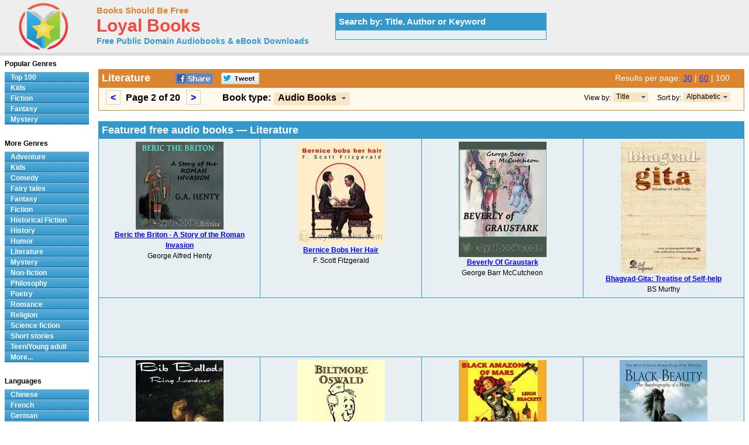

--- FILE ---
content_type: text/html; charset=UTF-8
request_url: https://www.loyalbooks.com/genre/Literature?sort=alphabet&results=100&page=2
body_size: 10094
content:
<!DOCTYPE HTML PUBLIC "-//W3C//DTD HTML 4.01 Transitional//EN" "http://www.w3.org/TR/html4/loose.dtd">
<html xmlns:og="http://opengraphprotocol.org/schema/" xmlns:fb="http://ogp.me/ns/fb#"> 
<head>


<meta http-equiv="Content-Type" content="text/html;charset=utf-8">

<title>Literature - Download Audiobooks & eBooks for iPhone, Android, Kindle and more!</title>
<meta name="description" content="Free audio books in genre Literature that you can download in mp3, iPod and iTunes format for your portable audio player. Audio previews, convenient categories and excellent search functionality make LoyalBooks.com your best source for free audio books. Download a free audio book for yourself today!">
<meta name="keywords" content="Literature,Literature,Literature audio books,free Literature audio books,free Literature audio book downloads,audio books,free audio books,free audio book downloads,ebooks,mp3,ipod,itunes,books,audio,download,free,adventure,children,comedy,fairy tales,fantasy,fiction,historical fiction,history,humor,literature,mystery,non-fiction,philosophy,poetry,romance,religion,science fiction,short stories,teen,young adult">
<link rel="canonical" href="https://www.loyalbooks.com/genre/Literature?page=2">
<link rel="prev" href="https://www.loyalbooks.com/genre/Literature">
<link rel="next" href="https://www.loyalbooks.com/genre/Literature?page=3">
<meta name="robots" content="noindex, follow">
<meta property="og:title" content="Literature at LoyalBooks.com">
<meta property="og:type" content="website">
<meta property="fb:app_id" content="130567253662565">
<meta property="og:url" content="https://www.loyalbooks.com/genre/Literature">
<meta property="og:image" content="https://www.loyalbooks.com/image/ui/logo.png">
<meta property="og:site_name" content="Loyal Books">
<link rel="stylesheet" type="text/css" href="/desktop3.css">



</head>
<body>

<!-- Global site tag (gtag.js) - Google Analytics -->
<script async src="https://www.googletagmanager.com/gtag/js?id=UA-819143-4"></script>
<script>
  window.dataLayer = window.dataLayer || [];
  function gtag(){dataLayer.push(arguments);}
  gtag('js', new Date());

  gtag('config', 'UA-819143-4');
</script>

<div id="topsection"><div class="innertube">

<table class="header" border="1" style="width:931px;">
<tr>
<td class="header" width="145px">

<div id="header" style="display:block;"><a href="/" style="text-decoration:none"><img src="/image/ui/logo.png" class="header" alt="LoyalBooks.com logo"></a></div>

</td><td class="header" style="width:425px;">


<a href="/" class="header-name"><font class="header-name">Books Should Be Free</font></a><br>
<a href="/" class="header-name"><font class="header-loyal">Loyal Books</font></a><br>
<a href="/" class="header-sub-name"><font class="header-sub-name">Free Public Domain Audiobooks & eBook Downloads</font></a><br>





</td>

<td class="header" style="width:361px;">


<table style="width:361px;" class="<?php echo header-search-blue ?>" summary="Search for audio books"><tr><th class="header-search-blue">Search by: Title, Author or Keyword </th></tr><tr><td class="header-search-blue"><script>
  (function() {
    var cx = '003017802411926626169:x3dul6qfjls';
    var gcse = document.createElement('script');
    gcse.type = 'text/javascript';
    gcse.async = true;
    gcse.src = 'https://cse.google.com/cse.js?cx=' + cx;
    var s = document.getElementsByTagName('script')[0];
    s.parentNode.insertBefore(gcse, s);
  })();
</script>


<gcse:searchbox-only resultsUrl="/search"></gcse:searchbox-only>

</td></tr></table>
</td>
</tr>
</table>

</div></div>
<div id="contentwrapper"><div id="contentcolumn"><div class="innertube">
<br><table class="genre-title" summary="Title"><tr><th class="genre-title"><div style="float:left; padding-right:35px;"><h1>Literature</h1></div>


<a href="https://www.facebook.com/sharer/sharer.php?u=https%3A%2F%2Fwww.loyalbooks.com%2Fgenre%2FLiterature%3Fpage%3D2" target="_blank">
<div class="s-desktop s-share" id="share-facebook"></div></a>

<a href="https://twitter.com/intent/tweet?url=https%3A%2F%2Fwww.loyalbooks.com%2Fgenre%2FLiterature%3Fpage%3D2" target="_blank" >
<div class="s-desktop s-share" id="share-twitter"></div></a>


<div style="float:right; min-width:215px">

<font class="results">
Results per page:

<a href="/genre/Literature?sort=alphabet&page=4" class="results">30</a> | <a href="/genre/Literature?sort=alphabet&results=60&page=2" class="results">60</a> | <font class="results-selected">100</font></font><div></th></tr>

<tr><td class="genre-title">
<div class="result-pages"><div style="float:left; padding-right:30px;">
<ul style="display: inline;"><li><a href="/genre/Literature?sort=alphabet&results=100"><</a></li>
Page 2 of 20&nbsp;
<li><a href="/genre/Literature?sort=alphabet&results=100&page=3">></a></li>
</ul></div></div>

<div id="ie6"><div style="float:left; font-size:16px;">Book type: </div>
<div style="float:left; min-width:180px; padding-left:5px">
<ul id="dropmenu">
<li class="dm-b"><a class="dm-b"><span class="dm"><button class="type">Audio Books</button></span></a><ul>
<li class="dm-b"><a href="/genre/Literature?type=ebook&sort=alphabet&results=100" class="dm-b">eBooks</a></li>
<li class="dm-b"><a href="/genre/Literature?type=all&sort=alphabet&results=100" class="dm-b">All</a></li></ul>
</li></ul></div>


<div style="float:right; padding-right:15px;">
<ul id="dropmenu">
<li class="dm-s"><a class="dm-s"><span class="dm"><button class="sort">Alphabetic</button></span></a><ul>
<li class="dm-s"><a href="/genre/Literature?results=100&page=2" class="dm-s">Popularity</a></li></ul>
</li></ul></div>
<div style="float:right; padding-right:4px; font-size:12px; font-weight:normal;">Sort by: </div>


<div style="float:right; padding-right:15px;">
<ul id="dropmenu">
<li class="dm-s2"><a class="dm-s"><span class="dm"><button class="view">Title</button></span></a><ul>
<li class="dm-s2"><a href="/genre/Literature?view=author&sort=alphabet&results=100&page=2" class="dm-s">Author</a></li></ul>
</li></ul></div>
<div style="float:right; padding-right:4px; font-size:12px; font-weight:normal;">View by: </div>


</div>
</td></tr></table><br>


<table class="layout2-blue" summary="Audio books"><tr><th class="layout2-blue" colspan="4"><h1>Featured free audio books &#8212; Literature</h1></th></tr><tr>
<td class="layout2-blue" width="25%" valign="top" align="center">
<a href="/book/Beric-the-Briton-a-Story-of-the-Roman-Invasion">
<img class="layout" src="/image/layout2/Beric-the-Briton-A-Story-of-the-Roman-Invasion.jpg" alt="Beric the Briton - A Story of the Roman Invasion by George Alfred Henty"></a><br>
<a href="/book/Beric-the-Briton-a-Story-of-the-Roman-Invasion">
<b>Beric the Briton - A Story of the Roman Invasion</b></a><br>George Alfred Henty
</td>
<td class="layout2-blue" width="25%" valign="top" align="center">
<a href="/book/Bernice-Bobs-Her-Hair">
<img class="layout" src="/image/layout2/Bernice-Bobs-Her-Hair.jpg" alt="Bernice Bobs Her Hair by F. Scott Fitzgerald"></a><br>
<a href="/book/Bernice-Bobs-Her-Hair">
<b>Bernice Bobs Her Hair</b></a><br>F. Scott Fitzgerald
</td>
<td class="layout2-blue" width="25%" valign="top" align="center">
<a href="/book/Beverly-Of-Graustark">
<img class="layout" src="/image/layout2/Beverly-Of-Graustark.jpg" alt="Beverly Of Graustark by George Barr McCutcheon"></a><br>
<a href="/book/Beverly-Of-Graustark">
<b>Beverly Of Graustark</b></a><br>George Barr McCutcheon
</td>
<td class="layout2-blue" width="25%" valign="top" align="center">
<a href="/book/Bhagvad-Gita-Treatise-of-Self-help">
<img class="layout" src="/image/layout2/Bhagvad-Gita-Treatise-of-Self-help.jpg" alt="Bhagvad-Gita: Treatise of Self-help by BS Murthy"></a><br>
<a href="/book/Bhagvad-Gita-Treatise-of-Self-help">
<b>Bhagvad-Gita: Treatise of Self-help</b></a><br>BS Murthy
</td>
</tr>
<tr><td class="layout2-blue" colspan="4">







<style>
.bsbf-r-index-horizontal { width: 320px; height: 50px; }
@media(min-width: 500px) { .bsbf-r-index-horizontal { width: 468px; height: 60px; } }
@media(min-width: 800px) { .bsbf-r-index-horizontal { width: 728px; height: 90px; } }
</style>
<script async src="//pagead2.googlesyndication.com/pagead/js/adsbygoogle.js"></script>
<!-- BSBF-r Index Horizontal -->
<ins class="adsbygoogle bsbf-r-index-horizontal"
     style="display:inline-block"
     data-ad-client="ca-pub-5879764092668092"
     data-ad-slot="2682249270"></ins>
<script>
(adsbygoogle = window.adsbygoogle || []).push({});
</script>



</tr><tr>
<td class="layout2-blue" width="25%" valign="top" align="center">
<a href="/book/bib-ballads-by-ring-lardner">
<img class="layout" src="/image/layout2/bib-ballads-by-ring-lardner.jpg" alt="Bib Ballads by Ring Lardner"></a><br>
<a href="/book/bib-ballads-by-ring-lardner">
<b>Bib Ballads</b></a><br>Ring Lardner
</td>
<td class="layout2-blue" width="25%" valign="top" align="center">
<a href="/book/Biltmore-Oswald-by-Thorne-Smith">
<img class="layout" src="/image/layout2/Biltmore-Oswald.jpg" alt="Biltmore Oswald by J. Thorne Smith, Jr."></a><br>
<a href="/book/Biltmore-Oswald-by-Thorne-Smith">
<b>Biltmore Oswald</b></a><br>J. Thorne Smith, Jr.
<br><a href="/book/Biltmore-Oswald-by-Thorne-Smith">
<div class="s-desktop" id="star1"</div>
</a>
</td>
<td class="layout2-blue" width="25%" valign="top" align="center">
<a href="/book/Black-Amazon-of-Mars">
<img class="layout" src="/image/layout2/Black-Amazon-of-Mars.jpg" alt="Black Amazon of Mars by Leigh Brackett"></a><br>
<a href="/book/Black-Amazon-of-Mars">
<b>Black Amazon of Mars</b></a><br>Leigh Brackett
<br><a href="/book/Black-Amazon-of-Mars">
<div class="s-desktop" id="star4"</div>
</a>
</td>
<td class="layout2-blue" width="25%" valign="top" align="center">
<a href="/book/black-beauty-by-anna-sewell">
<img class="layout" src="/image/layout2/Black-Beauty-Anna-Sewell.jpg" alt="Black Beauty by Anna Sewell"></a><br>
<a href="/book/black-beauty-by-anna-sewell">
<b>Black Beauty</b></a><br>Anna Sewell
<br><a href="/book/black-beauty-by-anna-sewell">
<div class="s-desktop" id="star5"</div>
</a>
</td>
</tr>
<tr>
<td class="layout2-blue" width="25%" valign="top" align="center">
<a href="/book/Black-Heart-and-White-Heart">
<img class="layout" src="/image/layout2/Black-Heart-and-White-Heart.jpg" alt="Black Heart and White Heart by H. Rider Haggard"></a><br>
<a href="/book/Black-Heart-and-White-Heart">
<b>Black Heart and White Heart</b></a><br>H. Rider Haggard
<br><a href="/book/Black-Heart-and-White-Heart">
<div class="s-desktop" id="star5"</div>
</a>
</td>
<td class="layout2-blue" width="25%" valign="top" align="center">
<a href="/book/Blindfolded">
<img class="layout" src="/image/layout2/Blindfolded.jpg" alt="Blindfolded by Earle Ashley Walcott"></a><br>
<a href="/book/Blindfolded">
<b>Blindfolded</b></a><br>Earle Ashley Walcott
<br><a href="/book/Blindfolded">
<div class="s-desktop" id="star5"</div>
</a>
</td>
<td class="layout2-blue" width="25%" valign="top" align="center">
<a href="/book/Botchan-Soseki-Natsume">
<img class="layout" src="/image/layout2/Botchan-Soseki-Natsume.jpg" alt="Botchan by Sōseki Natsume"></a><br>
<a href="/book/Botchan-Soseki-Natsume">
<b>Botchan</b></a><br>Sōseki Natsume
<br><a href="/book/Botchan-Soseki-Natsume">
<div class="s-desktop" id="star4"</div>
</a>
</td>
<td class="layout2-blue" width="25%" valign="top" align="center">
<a href="/book/Original-Short-Stories-Volume-01-by-Maupassant">
<img class="layout" src="/image/layout2/Boule-de-Suif-2.jpg" alt="Boule de Suif by Guy de Maupassant"></a><br>
<a href="/book/Original-Short-Stories-Volume-01-by-Maupassant">
<b>Boule de Suif</b></a><br>Guy de Maupassant
</td>
</tr>
<tr>
<td class="layout2-blue" width="25%" valign="top" align="center">
<a href="/book/brazilian-tales-by-various">
<img class="layout" src="/image/layout2/brazilian-tales-by-various.jpg" alt="Brazilian Tales by Various"></a><br>
<a href="/book/brazilian-tales-by-various">
<b>Brazilian Tales</b></a><br>Various
</td>
<td class="layout2-blue" width="25%" valign="top" align="center">
<a href="/book/brewsters-millions-by-george-barr-mccutcheon">
<img class="layout" src="/image/layout2/Brewster-s-Millions.jpg" alt="Brewster's Millions by George Barr McCutcheon"></a><br>
<a href="/book/brewsters-millions-by-george-barr-mccutcheon">
<b>Brewster's Millions</b></a><br>George Barr McCutcheon
<br><a href="/book/brewsters-millions-by-george-barr-mccutcheon">
<div class="s-desktop" id="star5"</div>
</a>
</td>
<td class="layout2-blue" width="25%" valign="top" align="center">
<a href="/book/Brigands-of-the-Moon">
<img class="layout" src="/image/layout2/Brigands-of-the-Moon.jpg" alt="Brigands of the Moon by Ray Cummings"></a><br>
<a href="/book/Brigands-of-the-Moon">
<b>Brigands of the Moon</b></a><br>Ray Cummings
<br><a href="/book/Brigands-of-the-Moon">
<div class="s-desktop" id="star4"</div>
</a>
</td>
<td class="layout2-blue" width="25%" valign="top" align="center">
<a href="/book/buccaneers-and-the-pirates-of-our-coast">
<img class="layout" src="/image/layout2/Buccaneers-and-Pirates-of-Our.jpg" alt="Buccaneers and Pirates of Our Coasts by Frank R. Stockton"></a><br>
<a href="/book/buccaneers-and-the-pirates-of-our-coast">
<b>Buccaneers and Pirates of Our Coasts</b></a><br>Frank R. Stockton
<br><a href="/book/buccaneers-and-the-pirates-of-our-coast">
<div class="s-desktop" id="star3"</div>
</a>
</td>
</tr>
<tr>
<td class="layout2-blue" width="25%" valign="top" align="center">
<a href="/book/Buddhist-Writings">
<img class="layout" src="/image/layout2/Buddhist-Writings.jpg" alt="Buddhist Writings by Various"></a><br>
<a href="/book/Buddhist-Writings">
<b>Buddhist Writings</b></a><br>Various
<br><a href="/book/Buddhist-Writings">
<div class="s-desktop" id="star3"</div>
</a>
</td>
<td class="layout2-blue" width="25%" valign="top" align="center">
<a href="/book/bunner-sisters-by-edith-wharton">
<img class="layout" src="/image/layout2/bunner-sisters-by-edith-wharton.jpg" alt="Bunner Sisters by Edith Wharton"></a><br>
<a href="/book/bunner-sisters-by-edith-wharton">
<b>Bunner Sisters</b></a><br>Edith Wharton
</td>
<td class="layout2-blue" width="25%" valign="top" align="center">
<a href="/book/Caleb-Williams-Things-As-They-Are">
<img class="layout" src="/image/layout2/Caleb-Williams-Things-As-They-Are.jpg" alt="Caleb Williams or Things As They Are by William Godwin"></a><br>
<a href="/book/Caleb-Williams-Things-As-They-Are">
<b>Caleb Williams or Things As They Are</b></a><br>William Godwin
</td>
<td class="layout2-blue" width="25%" valign="top" align="center">
<a href="/book/Calumet-K">
<img class="layout" src="/image/layout2/Calumet-K.jpg" alt="Calumet "K" by Samuel Merwin"></a><br>
<a href="/book/Calumet-K">
<b>Calumet "K"</b></a><br>Samuel Merwin
</td>
</tr>
<tr>
<td class="layout2-blue" width="25%" valign="top" align="center">
<a href="/book/Camilla-Fanny-Burney">
<img class="layout" src="/image/layout2/Camilla-Fanny-Burney.jpg" alt="Camilla by Fanny Burney"></a><br>
<a href="/book/Camilla-Fanny-Burney">
<b>Camilla</b></a><br>Fanny Burney
<br><a href="/book/Camilla-Fanny-Burney">
<div class="s-desktop" id="star2"</div>
</a>
</td>
<td class="layout2-blue" width="25%" valign="top" align="center">
<a href="/book/camille-by-alexandre-dumas-fils">
<img class="layout" src="/image/layout2/Camille-Alexandre-Dumas.jpg" alt="Camille by Alexandre Dumas (fils)"></a><br>
<a href="/book/camille-by-alexandre-dumas-fils">
<b>Camille</b></a><br>Alexandre Dumas (fils)
</td>
<td class="layout2-blue" width="25%" valign="top" align="center">
<a href="/book/Can-Such-Things-Be-by-Ambrose-Bierce">
<img class="layout" src="/image/layout2/Can-Such-Things-Be.jpg" alt="Can Such Things Be? by Ambrose Bierce"></a><br>
<a href="/book/Can-Such-Things-Be-by-Ambrose-Bierce">
<b>Can Such Things Be?</b></a><br>Ambrose Bierce
</td>
<td class="layout2-blue" width="25%" valign="top" align="center">
<a href="/book/can-you-forgive-her-by-anthony-trollope">
<img class="layout" src="/image/layout2/Can-You-Forgive-Her-Anthony-Trollope.jpg" alt="Can You Forgive Her? by Anthony Trollope"></a><br>
<a href="/book/can-you-forgive-her-by-anthony-trollope">
<b>Can You Forgive Her?</b></a><br>Anthony Trollope
<br><a href="/book/can-you-forgive-her-by-anthony-trollope">
<div class="s-desktop" id="star4"</div>
</a>
</td>
</tr>
<tr>
<td class="layout2-blue" width="25%" valign="top" align="center">
<a href="/book/Candida-by-Bernard-Shaw">
<img class="layout" src="/image/layout2/Candida.jpg" alt="Candida by George Bernard Shaw"></a><br>
<a href="/book/Candida-by-Bernard-Shaw">
<b>Candida</b></a><br>George Bernard Shaw
</td>
<td class="layout2-blue" width="25%" valign="top" align="center">
<a href="/book/carmilla-by-sheridan-lefanu">
<img class="layout" src="/image/layout2/Carmilla.jpg" alt="Carmilla by Joseph Sheridan LeFanu"></a><br>
<a href="/book/carmilla-by-sheridan-lefanu">
<b>Carmilla</b></a><br>Joseph Sheridan LeFanu
<br><a href="/book/carmilla-by-sheridan-lefanu">
<div class="s-desktop" id="star5"</div>
</a>
</td>
<td class="layout2-blue" width="25%" valign="top" align="center">
<a href="/book/Celibates-by-George-Moore">
<img class="layout" src="/image/layout2/Celibates.jpg" alt="Celibates by George Moore"></a><br>
<a href="/book/Celibates-by-George-Moore">
<b>Celibates</b></a><br>George Moore
</td>
<td class="layout2-blue" width="25%" valign="top" align="center">
<a href="/book/chamber-music-by-james-joyce">
<img class="layout" src="/image/layout2/chamber-music-by-james-joyce.jpg" alt="Chamber Music by James Joyce"></a><br>
<a href="/book/chamber-music-by-james-joyce">
<b>Chamber Music</b></a><br>James Joyce
</td>
</tr>
<tr>
<td class="layout2-blue" width="25%" valign="top" align="center">
<a href="/book/Chance-by-Joseph-Conrad">
<img class="layout" src="/image/layout2/Chance.jpg" alt="Chance by Joseph Conrad"></a><br>
<a href="/book/Chance-by-Joseph-Conrad">
<b>Chance</b></a><br>Joseph Conrad
</td>
<td class="layout2-blue" width="25%" valign="top" align="center">
<a href="/book/Charlotte-Temple">
<img class="layout" src="/image/layout2/Charlotte-Temple.jpg" alt="Charlotte Temple by Susanna Rowson"></a><br>
<a href="/book/Charlotte-Temple">
<b>Charlotte Temple</b></a><br>Susanna Rowson
</td>
<td class="layout2-blue" width="25%" valign="top" align="center">
<a href="/book/childhood-english-trans-by-leo-tolstoy-translated-by-c-j-hogarth">
<img class="layout" src="/image/layout2/childhood-english-trans-by-leo-tolstoy-translated-by-c-j-hogarth.jpg" alt="Childhood (English trans.) by Leo Tolstoy"></a><br>
<a href="/book/childhood-english-trans-by-leo-tolstoy-translated-by-c-j-hogarth">
<b>Childhood (English trans.)</b></a><br>Leo Tolstoy
</td>
<td class="layout2-blue" width="25%" valign="top" align="center">
<a href="/book/china-and-the-chinese-by-herbert-allen-giles">
<img class="layout" src="/image/layout2/China-and-the-Chinese.jpg" alt="China and the Chinese by Herbert Allen Giles"></a><br>
<a href="/book/china-and-the-chinese-by-herbert-allen-giles">
<b>China and the Chinese</b></a><br>Herbert Allen Giles
<br><a href="/book/china-and-the-chinese-by-herbert-allen-giles">
<div class="s-desktop" id="star5"</div>
</a>
</td>
</tr>
<tr>
<td class="layout2-blue" width="25%" valign="top" align="center">
<a href="/book/Christmas-Eve-and-Christmas-Day-by-Hale">
<img class="layout" src="/image/layout2/Christmas-Eve-and-Christmas-Day-by-Hale.jpg" alt="Christmas Eve and Christmas Day by Edward Everett Hale"></a><br>
<a href="/book/Christmas-Eve-and-Christmas-Day-by-Hale">
<b>Christmas Eve and Christmas Day</b></a><br>Edward Everett Hale
</td>
<td class="layout2-blue" width="25%" valign="top" align="center">
<a href="/book/Christmas-by-Zona-Gale">
<img class="layout" src="/image/layout2/Christmas-A-Story.jpg" alt="Christmas, A Story by Zona Gale"></a><br>
<a href="/book/Christmas-by-Zona-Gale">
<b>Christmas, A Story</b></a><br>Zona Gale
</td>
<td class="layout2-blue" width="25%" valign="top" align="center">
<a href="/book/clarimonde-by-theophile-gautier">
<img class="layout" src="/image/layout2/Clarimonde-Theophile-Gautier.jpg" alt="Clarimonde by Théophile Gautier"></a><br>
<a href="/book/clarimonde-by-theophile-gautier">
<b>Clarimonde</b></a><br>Théophile Gautier
<br><a href="/book/clarimonde-by-theophile-gautier">
<div class="s-desktop" id="star5"</div>
</a>
</td>
<td class="layout2-blue" width="25%" valign="top" align="center">
<a href="/book/clarissa-or-the-history-of-a-young-lady-vol-1-by-samuel-richardson">
<img class="layout" src="/image/layout2/Clarissa-or-the-History-of-a-Young-Lady-1.jpg" alt="Clarissa, or the History of a Young Lady by Samuel Richardson"></a><br>
<a href="/book/clarissa-or-the-history-of-a-young-lady-vol-1-by-samuel-richardson">
<b>Clarissa, or the History of a Young Lady</b></a><br>Samuel Richardson
</td>
</tr>
<tr>
<td class="layout2-blue" width="25%" valign="top" align="center">
<a href="/book/Cleek-The-Man-of-the-Forty-Faces">
<img class="layout" src="/image/layout2/Cleek-The-Man-of-the-Forty-Faces.jpg" alt="Cleek: The Man of the Forty Faces by Thomas W. Hanshew"></a><br>
<a href="/book/Cleek-The-Man-of-the-Forty-Faces">
<b>Cleek: The Man of the Forty Faces</b></a><br>Thomas W. Hanshew
<br><a href="/book/Cleek-The-Man-of-the-Forty-Faces">
<div class="s-desktop" id="star5"</div>
</a>
</td>
<td class="layout2-blue" width="25%" valign="top" align="center">
<a href="/book/Clotel-Presidents-Daughter">
<img class="layout" src="/image/layout2/Clotel-Presidents-Daughter.jpg" alt="Clotel, or, The President's Daughter by William Wells Brown"></a><br>
<a href="/book/Clotel-Presidents-Daughter">
<b>Clotel, or, The President's Daughter</b></a><br>William Wells Brown
</td>
<td class="layout2-blue" width="25%" valign="top" align="center">
<a href="/book/Cloudy-Jewel">
<img class="layout" src="/image/layout2/Cloudy-Jewel.jpg" alt="Cloudy Jewel by Grace Livingston Hill"></a><br>
<a href="/book/Cloudy-Jewel">
<b>Cloudy Jewel</b></a><br>Grace Livingston Hill
<br><a href="/book/Cloudy-Jewel">
<div class="s-desktop" id="star3"</div>
</a>
</td>
<td class="layout2-blue" width="25%" valign="top" align="center">
<a href="/book/cobbs-anatomy-by-irvin-shrewsbury-cobb">
<img class="layout" src="/image/layout2/cobbs-anatomy-by-irvin-shrewsbury-cobb.jpg" alt="Cobb's Anatomy by Irvin S. Cobb"></a><br>
<a href="/book/cobbs-anatomy-by-irvin-shrewsbury-cobb">
<b>Cobb's Anatomy</b></a><br>Irvin S. Cobb
</td>
</tr>
<tr>
<td class="layout2-blue" width="25%" valign="top" align="center">
<a href="/book/Coffee-and-Repartee-by-John-Kendrick-Bangs">
<img class="layout" src="/image/layout2/Coffee-and-Repartee.jpg" alt="Coffee and Repartee by John Kendrick Bangs"></a><br>
<a href="/book/Coffee-and-Repartee-by-John-Kendrick-Bangs">
<b>Coffee and Repartee</b></a><br>John Kendrick Bangs
</td>
<td class="layout2-blue" width="25%" valign="top" align="center">
<a href="/book/collected-poems-of-rupert-brook">
<img class="layout" src="/image/layout2/Collected-Poems-of-Rupert-Brooke.jpg" alt="Collected Poems of Rupert Brooke by Rupert Brooke"></a><br>
<a href="/book/collected-poems-of-rupert-brook">
<b>Collected Poems of Rupert Brooke</b></a><br>Rupert Brooke
</td>
<td class="layout2-blue" width="25%" valign="top" align="center">
<a href="/book/confessions-of-an-english-opium-eater-by-thomas-de-quincey">
<img class="layout" src="/image/layout2/Confessions-of-an-English-Opium-Eater.jpg" alt="Confessions of an English Opium-Eater by Thomas de Quincey"></a><br>
<a href="/book/confessions-of-an-english-opium-eater-by-thomas-de-quincey">
<b>Confessions of an English Opium-Eater</b></a><br>Thomas de Quincey
<br><a href="/book/confessions-of-an-english-opium-eater-by-thomas-de-quincey">
<div class="s-desktop" id="star5"</div>
</a>
</td>
<td class="layout2-blue" width="25%" valign="top" align="center">
<a href="/book/Conjurors-House-a-Romance">
<img class="layout" src="/image/layout2/Conjurors-House-a-Romance.jpg" alt="Conjuror's House, a Romance of the Free Forest by Stewart Edward White"></a><br>
<a href="/book/Conjurors-House-a-Romance">
<b>Conjuror's House, a Romance of the Free Forest</b></a><br>Stewart Edward White
</td>
</tr>
<tr>
<td class="layout2-blue" width="25%" valign="top" align="center">
<a href="/book/Contending-Forces">
<img class="layout" src="/image/layout2/Contending-Forces.jpg" alt="Contending Forces by Pauline Elizabeth Hopkins"></a><br>
<a href="/book/Contending-Forces">
<b>Contending Forces</b></a><br>Pauline Elizabeth Hopkins
</td>
<td class="layout2-blue" width="25%" valign="top" align="center">
<a href="/book/Coriolanus-by-William-Shakespeare">
<img class="layout" src="/image/layout2/Coriolanus.jpg" alt="Coriolanus by William Shakespeare"></a><br>
<a href="/book/Coriolanus-by-William-Shakespeare">
<b>Coriolanus</b></a><br>William Shakespeare
</td>
<td class="layout2-blue" width="25%" valign="top" align="center">
<a href="/book/Countess-Julie">
<img class="layout" src="/image/layout2/Countess-Julie.jpg" alt="Countess Julie by August Strindberg"></a><br>
<a href="/book/Countess-Julie">
<b>Countess Julie</b></a><br>August Strindberg
</td>
<td class="layout2-blue" width="25%" valign="top" align="center">
<a href="/book/country-of-the-pointed-firs-by-sarah-orne-jewett">
<img class="layout" src="/image/layout2/Country-of-the-Pointed-Firs.jpg" alt="Country of the Pointed Firs by Sarah Orne Jewett"></a><br>
<a href="/book/country-of-the-pointed-firs-by-sarah-orne-jewett">
<b>Country of the Pointed Firs</b></a><br>Sarah Orne Jewett
</td>
</tr>
<tr>
<td class="layout2-blue" width="25%" valign="top" align="center">
<a href="/book/Cousin-Henry-by-Anthony-Trollope">
<img class="layout" src="/image/layout2/Cousin-Henry.jpg" alt="Cousin Henry by Anthony Trollope"></a><br>
<a href="/book/Cousin-Henry-by-Anthony-Trollope">
<b>Cousin Henry</b></a><br>Anthony Trollope
</td>
<td class="layout2-blue" width="25%" valign="top" align="center">
<a href="/book/Cousin-Phillis-by-Elizabeth-Cleghorn-Gaskell">
<img class="layout" src="/image/layout2/Cousin-Phillis.jpg" alt="Cousin Phillis by Elizabeth Gaskell"></a><br>
<a href="/book/Cousin-Phillis-by-Elizabeth-Cleghorn-Gaskell">
<b>Cousin Phillis</b></a><br>Elizabeth Gaskell
</td>
<td class="layout2-blue" width="25%" valign="top" align="center">
<a href="/book/cranford-by-elizabeth-gaskell">
<img class="layout" src="/image/layout2/Cranford-Elizabeth-Gaskell.jpg" alt="Cranford by Elizabeth Gaskell"></a><br>
<a href="/book/cranford-by-elizabeth-gaskell">
<b>Cranford</b></a><br>Elizabeth Gaskell
<br><a href="/book/cranford-by-elizabeth-gaskell">
<div class="s-desktop" id="star5"</div>
</a>
</td>
<td class="layout2-blue" width="25%" valign="top" align="center">
<a href="/book/Creative-Unity-by-Rabindranath-Tagore">
<img class="layout" src="/image/layout2/Creative-Unity.jpg" alt="Creative Unity by Rabindranath Tagore"></a><br>
<a href="/book/Creative-Unity-by-Rabindranath-Tagore">
<b>Creative Unity</b></a><br>Rabindranath Tagore
</td>
</tr>
<tr>
<td class="layout2-blue" width="25%" valign="top" align="center">
<a href="/book/crime-and-punishment-by-fyodor-dostoyevsky">
<img class="layout" src="/image/layout2/Crime-and-Punishment.jpg" alt="Crime and Punishment by Fyodor Dostoyevsky"></a><br>
<a href="/book/crime-and-punishment-by-fyodor-dostoyevsky">
<b>Crime and Punishment</b></a><br>Fyodor Dostoyevsky
<br><a href="/book/crime-and-punishment-by-fyodor-dostoyevsky">
<div class="s-desktop" id="star2"</div>
</a>
</td>
<td class="layout2-blue" width="25%" valign="top" align="center">
<a href="/book/crome-yellow-by-aldous-huxley">
<img class="layout" src="/image/layout2/Crome-Yellow-Aldous-Huxley.jpg" alt="Crome Yellow by Aldous Huxley"></a><br>
<a href="/book/crome-yellow-by-aldous-huxley">
<b>Crome Yellow</b></a><br>Aldous Huxley
<br><a href="/book/crome-yellow-by-aldous-huxley">
<div class="s-desktop" id="star3"</div>
</a>
</td>
<td class="layout2-blue" width="25%" valign="top" align="center">
<a href="/book/Crucial-Instances">
<img class="layout" src="/image/layout2/Crucial-Instances.jpg" alt="Crucial Instances by Edith Wharton"></a><br>
<a href="/book/Crucial-Instances">
<b>Crucial Instances</b></a><br>Edith Wharton
</td>
<td class="layout2-blue" width="25%" valign="top" align="center">
<a href="/book/custom-of-the-country-by-edith-wharton">
<img class="layout" src="/image/layout2/custom-of-the-country-by-edith-wharton.jpg" alt="Custom of the Country by Edith Wharton"></a><br>
<a href="/book/custom-of-the-country-by-edith-wharton">
<b>Custom of the Country</b></a><br>Edith Wharton
</td>
</tr>
<tr>
<td class="layout2-blue" width="25%" valign="top" align="center">
<a href="/book/Cymbeline-William-Shakespeare">
<img class="layout" src="/image/layout2/Cymbeline-William-Shakespeare.jpg" alt="Cymbeline by William Shakespeare"></a><br>
<a href="/book/Cymbeline-William-Shakespeare">
<b>Cymbeline</b></a><br>William Shakespeare
</td>
<td class="layout2-blue" width="25%" valign="top" align="center">
<a href="/book/daisy-miller-by-henry-james">
<img class="layout" src="/image/layout2/daisy-miller-by-henry-james.jpg" alt="Daisy Miller: A Study in Two Parts by Henry James"></a><br>
<a href="/book/daisy-miller-by-henry-james">
<b>Daisy Miller: A Study in Two Parts</b></a><br>Henry James
<br><a href="/book/daisy-miller-by-henry-james">
<div class="s-desktop" id="star5"</div>
</a>
</td>
<td class="layout2-blue" width="25%" valign="top" align="center">
<a href="/book/damn-a-book-of-calumny-by-hl-mencken">
<img class="layout" src="/image/layout2/damn-a-book-of-calumny-by-hl-mencken.jpg" alt="Damn! A Book of Calumny by Henry L. Mencken"></a><br>
<a href="/book/damn-a-book-of-calumny-by-hl-mencken">
<b>Damn! A Book of Calumny</b></a><br>Henry L. Mencken
</td>
<td class="layout2-blue" width="25%" valign="top" align="center">
<a href="/book/Dangerous-Days-by-Mary-Roberts-Rinehart">
<img class="layout" src="/image/layout2/Dangerous-Days.jpg" alt="Dangerous Days by Mary Roberts Rinehart"></a><br>
<a href="/book/Dangerous-Days-by-Mary-Roberts-Rinehart">
<b>Dangerous Days</b></a><br>Mary Roberts Rinehart
<br><a href="/book/Dangerous-Days-by-Mary-Roberts-Rinehart">
<div class="s-desktop" id="star5"</div>
</a>
</td>
</tr>
<tr>
<td class="layout2-blue" width="25%" valign="top" align="center">
<a href="/book/Dark-Hollow-by-Anna-Katharine-Green">
<img class="layout" src="/image/layout2/Dark-Hollow.jpg" alt="Dark Hollow by Anna Katharine Green"></a><br>
<a href="/book/Dark-Hollow-by-Anna-Katharine-Green">
<b>Dark Hollow</b></a><br>Anna Katharine Green
<br><a href="/book/Dark-Hollow-by-Anna-Katharine-Green">
<div class="s-desktop" id="star3"</div>
</a>
</td>
<td class="layout2-blue" width="25%" valign="top" align="center">
<a href="/book/Astounding-Stories-May-1931">
<img class="layout" src="/image/layout2/Dark-Moon.jpg" alt="Dark Moon by Charles W. Diffin"></a><br>
<a href="/book/Astounding-Stories-May-1931">
<b>Dark Moon</b></a><br>Charles W. Diffin
<br><a href="/book/Astounding-Stories-May-1931">
<div class="s-desktop" id="star4"</div>
</a>
</td>
<td class="layout2-blue" width="25%" valign="top" align="center">
<a href="/book/david-elginbrod-by-george-macdonald">
<img class="layout" src="/image/layout2/david-elginbrod-by-george-macdonald.jpg" alt="David Elginbrod by George MacDonald"></a><br>
<a href="/book/david-elginbrod-by-george-macdonald">
<b>David Elginbrod</b></a><br>George MacDonald
</td>
<td class="layout2-blue" width="25%" valign="top" align="center">
<a href="/book/dawn-ohara-by-edna-ferber">
<img class="layout" src="/image/layout2/Dawn-OHara-Girl-Who-Laughed.jpg" alt="Dawn O'Hara, The Girl Who Laughed by Edna Ferber"></a><br>
<a href="/book/dawn-ohara-by-edna-ferber">
<b>Dawn O'Hara, The Girl Who Laughed</b></a><br>Edna Ferber
<br><a href="/book/dawn-ohara-by-edna-ferber">
<div class="s-desktop" id="star4"</div>
</a>
</td>
</tr>
<tr>
<td class="layout2-blue" width="25%" valign="top" align="center">
<a href="/book/dead-men-tell-no-tales-by-ernest-william-hornung">
<img class="layout" src="/image/layout2/dead-men-tell-no-tales-by-ernest-william-hornung.jpg" alt="Dead Men Tell No Tales by Ernest William Hornung"></a><br>
<a href="/book/dead-men-tell-no-tales-by-ernest-william-hornung">
<b>Dead Men Tell No Tales</b></a><br>Ernest William Hornung
<br><a href="/book/dead-men-tell-no-tales-by-ernest-william-hornung">
<div class="s-desktop" id="star2"</div>
</a>
</td>
<td class="layout2-blue" width="25%" valign="top" align="center">
<a href="/book/deathworld-by-harry-harrison">
<img class="layout" src="/image/layout2/Deathworld-Harry-Harrison.jpg" alt="Deathworld by Harry Harrison"></a><br>
<a href="/book/deathworld-by-harry-harrison">
<b>Deathworld</b></a><br>Harry Harrison
<br><a href="/book/deathworld-by-harry-harrison">
<div class="s-desktop" id="star5"</div>
</a>
</td>
<td class="layout2-blue" width="25%" valign="top" align="center">
<a href="/book/deephaven-by-sarah-orne-jewett">
<img class="layout" src="/image/layout2/Deephaven-Sarah-Jewett.jpg" alt="Deephaven by Sarah Orne Jewett"></a><br>
<a href="/book/deephaven-by-sarah-orne-jewett">
<b>Deephaven</b></a><br>Sarah Orne Jewett
</td>
<td class="layout2-blue" width="25%" valign="top" align="center">
<a href="/book/Deerbrook-Harriet-Martineau">
<img class="layout" src="/image/layout2/Deerbrook-Harriet-Martineau.jpg" alt="Deerbrook by Harriet Martineau"></a><br>
<a href="/book/Deerbrook-Harriet-Martineau">
<b>Deerbrook</b></a><br>Harriet Martineau
</td>
</tr>
<tr>
<td class="layout2-blue" width="25%" valign="top" align="center">
<a href="/book/Democracy-An-American-Novel">
<img class="layout" src="/image/layout2/Democracy-An-American-Novel.jpg" alt="Democracy - An American Novel by Henry Adams"></a><br>
<a href="/book/Democracy-An-American-Novel">
<b>Democracy - An American Novel</b></a><br>Henry Adams
</td>
<td class="layout2-blue" width="25%" valign="top" align="center">
<a href="/book/devotions-upon-emergent-occasions-by-john-donne">
<img class="layout" src="/image/layout2/devotions-upon-emergent-occasions-by-john-donne.jpg" alt="Devotions upon Emergent Occasions by John Donne"></a><br>
<a href="/book/devotions-upon-emergent-occasions-by-john-donne">
<b>Devotions upon Emergent Occasions</b></a><br>John Donne
</td>
<td class="layout2-blue" width="25%" valign="top" align="center">
<a href="/book/Diana-by-Susan-Warner">
<img class="layout" src="/image/layout2/Diana.jpg" alt="Diana by Susan Warner"></a><br>
<a href="/book/Diana-by-Susan-Warner">
<b>Diana</b></a><br>Susan Warner
</td>
<td class="layout2-blue" width="25%" valign="top" align="center">
<a href="/book/Diary-of-a-Pilgrimage-by-Jerome-K-Jerome">
<img class="layout" src="/image/layout2/Diary-of-a-Pilgrimage.jpg" alt="Diary of a Pilgrimage by Jerome K. Jerome"></a><br>
<a href="/book/Diary-of-a-Pilgrimage-by-Jerome-K-Jerome">
<b>Diary of a Pilgrimage</b></a><br>Jerome K. Jerome
</td>
</tr>
<tr>
<td class="layout2-blue" width="25%" valign="top" align="center">
<a href="/book/Book-of-Strife-in-the-Form-of-The-Diary-of-an-Ol">
<img class="layout" src="/image/layout2/Diary-of-an-Old-Soul.jpg" alt="Diary of an Old Soul by George MacDonald"></a><br>
<a href="/book/Book-of-Strife-in-the-Form-of-The-Diary-of-an-Ol">
<b>Diary of an Old Soul</b></a><br>George MacDonald
</td>
<td class="layout2-blue" width="25%" valign="top" align="center">
<a href="/book/dick-sands-the-boy-captain-by-jules-verne">
<img class="layout" src="/image/layout2/dick_sands_boy_captain.jpg" alt="Dick Sands the Boy Captain by Jules Verne"></a><br>
<a href="/book/dick-sands-the-boy-captain-by-jules-verne">
<b>Dick Sands the Boy Captain</b></a><br>Jules Verne
<br><a href="/book/dick-sands-the-boy-captain-by-jules-verne">
<div class="s-desktop" id="star4"</div>
</a>
</td>
<td class="layout2-blue" width="25%" valign="top" align="center">
<a href="/book/Divers-Women">
<img class="layout" src="/image/layout2/Divers-Women.jpg" alt="Divers Women by Pansy"></a><br>
<a href="/book/Divers-Women">
<b>Divers Women</b></a><br>Pansy
</td>
<td class="layout2-blue" width="25%" valign="top" align="center">
<a href="/book/Doctor-Oxs-Experiment">
<img class="layout" src="/image/layout2/Doctor-Oxs-Experiment.jpg" alt="Doctor Ox's Experiment by Jules Verne"></a><br>
<a href="/book/Doctor-Oxs-Experiment">
<b>Doctor Ox's Experiment</b></a><br>Jules Verne
<br><a href="/book/Doctor-Oxs-Experiment">
<div class="s-desktop" id="star2"</div>
</a>
</td>
</tr>
<tr>
<td class="layout2-blue" width="25%" valign="top" align="center">
<a href="/book/Doctor-Thorne-by-Anthony-Trollope">
<img class="layout" src="/image/layout2/Doctor-Thorne-by-Anthony-Trollope.jpg" alt="Doctor Thorne by Anthony Trollope"></a><br>
<a href="/book/Doctor-Thorne-by-Anthony-Trollope">
<b>Doctor Thorne</b></a><br>Anthony Trollope
<br><a href="/book/Doctor-Thorne-by-Anthony-Trollope">
<div class="s-desktop" id="star5"</div>
</a>
</td>
<td class="layout2-blue" width="25%" valign="top" align="center">
<a href="/book/Dr-Wortles-School-by-Anthony-Trollope">
<img class="layout" src="/image/layout2/Doctor-Wortles-School.jpg" alt="Doctor Wortle's School by Anthony Trollope"></a><br>
<a href="/book/Dr-Wortles-School-by-Anthony-Trollope">
<b>Doctor Wortle's School</b></a><br>Anthony Trollope
</td>
<td class="layout2-blue" width="25%" valign="top" align="center">
<a href="/book/don-juan-canto-v-by-george-gordon-byron">
<img class="layout" src="/image/layout2/don-juan-canto-v-by-george-gordon-byron.jpg" alt="Don Juan, Canto V by Lord George Gordon Byron"></a><br>
<a href="/book/don-juan-canto-v-by-george-gordon-byron">
<b>Don Juan, Canto V</b></a><br>Lord George Gordon Byron
</td>
<td class="layout2-blue" width="25%" valign="top" align="center">
<a href="/book/Draculas-Guest">
<img class="layout" src="/image/layout2/Draculas-Guest.jpg" alt="Dracula's Guest and other Weird Tales by Bram Stoker"></a><br>
<a href="/book/Draculas-Guest">
<b>Dracula's Guest and other Weird Tales</b></a><br>Bram Stoker
<br><a href="/book/Draculas-Guest">
<div class="s-desktop" id="star4"</div>
</a>
</td>
</tr>
<tr>
<td class="layout2-blue" width="25%" valign="top" align="center">
<a href="/book/dream-days-by-kenneth-grahame">
<img class="layout" src="/image/layout2/Dream-Days-by-Kenneth-Grahame-3.jpg" alt="Dream Days by Kenneth Grahame"></a><br>
<a href="/book/dream-days-by-kenneth-grahame">
<b>Dream Days</b></a><br>Kenneth Grahame
</td>
<td class="layout2-blue" width="25%" valign="top" align="center">
<a href="/book/Dulcibel-by-Henry-Peterson">
<img class="layout" src="/image/layout2/Dulcibel.jpg" alt="Dulcibel A Tale of Old Salem by Henry Peterson"></a><br>
<a href="/book/Dulcibel-by-Henry-Peterson">
<b>Dulcibel A Tale of Old Salem</b></a><br>Henry Peterson
<br><a href="/book/Dulcibel-by-Henry-Peterson">
<div class="s-desktop" id="star1"</div>
</a>
</td>
<td class="layout2-blue" width="25%" valign="top" align="center">
<a href="/book/dyke-darrel-the-railroad-detective-by-frank-pinkerton">
<img class="layout" src="/image/layout2/dyke-darrel-the-railroad-detective-by-frank-pinkerton.jpg" alt="Dyke Darrel the Railroad Detective by Frank Pinkerton"></a><br>
<a href="/book/dyke-darrel-the-railroad-detective-by-frank-pinkerton">
<b>Dyke Darrel the Railroad Detective</b></a><br>Frank Pinkerton
<br><a href="/book/dyke-darrel-the-railroad-detective-by-frank-pinkerton">
<div class="s-desktop" id="star4"</div>
</a>
</td>
<td class="layout2-blue" width="25%" valign="top" align="center">
<a href="/book/Eben-Holden-A-Tale-of-the-North-Country">
<img class="layout" src="/image/layout2/Eben-Holden-A-Tale-of-the-North-Country.jpg" alt="Eben Holden - A Tale of the North Country by Irving Bacheller"></a><br>
<a href="/book/Eben-Holden-A-Tale-of-the-North-Country">
<b>Eben Holden - A Tale of the North Country</b></a><br>Irving Bacheller
<br><a href="/book/Eben-Holden-A-Tale-of-the-North-Country">
<div class="s-desktop" id="star4"</div>
</a>
</td>
</tr>
<tr>
<td class="layout2-blue" width="25%" valign="top" align="center">
<a href="/book/edisons-conquest-of-mars-by-garrett-p-serviss">
<img class="layout" src="/image/layout2/edisons-conquest-of-mars-by-garrett-p-serviss.jpg" alt="Edison's Conquest of Mars by Garrett P. Serviss"></a><br>
<a href="/book/edisons-conquest-of-mars-by-garrett-p-serviss">
<b>Edison's Conquest of Mars</b></a><br>Garrett P. Serviss
<br><a href="/book/edisons-conquest-of-mars-by-garrett-p-serviss">
<div class="s-desktop" id="star4"</div>
</a>
</td>
<td class="layout2-blue" width="25%" valign="top" align="center">
<a href="/book/egyptian-tales-translated-from-the-papyri-series-one-by-w-m-flinders-petrie">
<img class="layout" src="/image/layout2/Egyptian-tales-translated-from-the-papyri-series-one.jpg" alt="Egyptian Tales, translated from the Papyri, Series One by W. M. Flinders Petrie"></a><br>
<a href="/book/egyptian-tales-translated-from-the-papyri-series-one-by-w-m-flinders-petrie">
<b>Egyptian Tales, translated from the Papyri, Series One</b></a><br>W. M. Flinders Petrie
</td>
<td class="layout2-blue" width="25%" valign="top" align="center">
<a href="/book/the-saga-of-eirik-the-red-by-anonymous">
<img class="layout" src="/image/layout2/Eirik-the-Reds-Saga.jpg" alt="Eirik the Red's Saga by Anonymous"></a><br>
<a href="/book/the-saga-of-eirik-the-red-by-anonymous">
<b>Eirik the Red's Saga</b></a><br>Anonymous
<br><a href="/book/the-saga-of-eirik-the-red-by-anonymous">
<div class="s-desktop" id="star2"</div>
</a>
</td>
<td class="layout2-blue" width="25%" valign="top" align="center">
<a href="/book/Elizabeth-and-Her-German-Garden-by-Von-Arnim">
<img class="layout" src="/image/layout2/Elizabeth-and-her-German-Garden.jpg" alt="Elizabeth and her German Garden by Elizabeth von Arnim"></a><br>
<a href="/book/Elizabeth-and-Her-German-Garden-by-Von-Arnim">
<b>Elizabeth and her German Garden</b></a><br>Elizabeth von Arnim
<br><a href="/book/Elizabeth-and-Her-German-Garden-by-Von-Arnim">
<div class="s-desktop" id="star5"</div>
</a>
</td>
</tr>
<tr>
<td class="layout2-blue" width="25%" valign="top" align="center">
<a href="/book/elusive-isabel-by-jacques-futrelle">
<img class="layout" src="/image/layout2/Elusive-Isabel.jpg" alt="Elusive Isabel by Jacques Futrelle"></a><br>
<a href="/book/elusive-isabel-by-jacques-futrelle">
<b>Elusive Isabel</b></a><br>Jacques Futrelle
</td>
<td class="layout2-blue" width="25%" valign="top" align="center">
<a href="/book/Emily-Fox-Seton-by-Frances-Hodgson-Burnett">
<img class="layout" src="/image/layout2/Emily-Fox-Seton.jpg" alt="Emily Fox-Seton by Frances Hodgson Burnett"></a><br>
<a href="/book/Emily-Fox-Seton-by-Frances-Hodgson-Burnett">
<b>Emily Fox-Seton</b></a><br>Frances Hodgson Burnett
<br><a href="/book/Emily-Fox-Seton-by-Frances-Hodgson-Burnett">
<div class="s-desktop" id="star5"</div>
</a>
</td>
<td class="layout2-blue" width="25%" valign="top" align="center">
<a href="/book/Emma-McChesney-and-Co-by-Edna-Ferber">
<img class="layout" src="/image/layout2/Emma-McChesney-and-Company.jpg" alt="Emma McChesney and Company by Edna Ferber"></a><br>
<a href="/book/Emma-McChesney-and-Co-by-Edna-Ferber">
<b>Emma McChesney and Company</b></a><br>Edna Ferber
<br><a href="/book/Emma-McChesney-and-Co-by-Edna-Ferber">
<div class="s-desktop" id="star5"</div>
</a>
</td>
<td class="layout2-blue" width="25%" valign="top" align="center">
<a href="/book/Empire-by-Clifford-D-Simak">
<img class="layout" src="/image/layout2/Empire.jpg" alt="Empire by Clifford D. Simak"></a><br>
<a href="/book/Empire-by-Clifford-D-Simak">
<b>Empire</b></a><br>Clifford D. Simak
<br><a href="/book/Empire-by-Clifford-D-Simak">
<div class="s-desktop" id="star4"</div>
</a>
</td>
</tr>
<tr>
<td class="layout2-blue" width="25%" valign="top" align="center">
<a href="/book/English-as-She-is-Wrote">
<img class="layout" src="/image/layout2/English-as-She-is-Wrote.jpg" alt="English as She is Wrote by Anonymous"></a><br>
<a href="/book/English-as-She-is-Wrote">
<b>English as She is Wrote</b></a><br>Anonymous
</td>
<td class="layout2-blue" width="25%" valign="top" align="center">
<a href="/book/English_Literature_by_William_Joseph_Long">
<img class="layout" src="/image/layout2/53.jpg" alt="English Literature by William Joseph Long"></a><br>
<a href="/book/English_Literature_by_William_Joseph_Long">
<b>English Literature</b></a><br>William Joseph Long
<br><a href="/book/English_Literature_by_William_Joseph_Long">
<div class="s-desktop" id="star3"</div>
</a>
</td>
<td class="layout2-blue" width="25%" valign="top" align="center">
<a href="/book/eric-and-enide-by-chretien-de-troyes-trans-by-w-w-comfort">
<img class="layout" src="/image/layout2/eric-and-enide-by-chretien-de-troyes-trans-by-w-w-comfort.jpg" alt="Erec and Enide by Chretien de Troyes"></a><br>
<a href="/book/eric-and-enide-by-chretien-de-troyes-trans-by-w-w-comfort">
<b>Erec and Enide</b></a><br>Chretien de Troyes
</td>
<td class="layout2-blue" width="25%" valign="top" align="center">
<a href="/book/erewhon-by-samuel-butler">
<img class="layout" src="/image/layout2/erewhon.jpg" alt="Erewhon by Samuel Butler"></a><br>
<a href="/book/erewhon-by-samuel-butler">
<b>Erewhon</b></a><br>Samuel Butler
<br><a href="/book/erewhon-by-samuel-butler">
<div class="s-desktop" id="star3"</div>
</a>
</td>
</tr>
<tr>
<td class="layout2-blue" width="25%" valign="top" align="center">
<a href="/book/Essays-on-Paul-Bourget-by-Mark-Twain">
<img class="layout" src="/image/layout2/Essays-on-Paul-Bourget.jpg" alt="Essays on Paul Bourget by Mark Twain"></a><br>
<a href="/book/Essays-on-Paul-Bourget-by-Mark-Twain">
<b>Essays on Paul Bourget</b></a><br>Mark Twain
<br><a href="/book/Essays-on-Paul-Bourget-by-Mark-Twain">
<div class="s-desktop" id="star5"</div>
</a>
</td>
<td class="layout2-blue" width="25%" valign="top" align="center">
<a href="/book/Essays-Ralph-Emerson-2">
<img class="layout" src="/image/layout2/Essays-Ralph-Emerson-2.jpg" alt="Essays, Second Series by Ralph Waldo Emerson"></a><br>
<a href="/book/Essays-Ralph-Emerson-2">
<b>Essays, Second Series</b></a><br>Ralph Waldo Emerson
<br><a href="/book/Essays-Ralph-Emerson-2">
<div class="s-desktop" id="star5"</div>
</a>
</td>
<td class="layout2-blue" width="25%" valign="top" align="center">
<a href="/book/Eugene-Oneguine">
<img class="layout" src="/image/layout2/Eugene-Oneguine.jpg" alt="Eugene Onéguine by Alexander Pushkin"></a><br>
<a href="/book/Eugene-Oneguine">
<b>Eugene Onéguine</b></a><br>Alexander Pushkin
</td>
<td class="layout2-blue" width="25%" valign="top" align="center">
<a href="/book/eugenics-by-chesterton">
<img class="layout" src="/image/layout2/eugenics-by-chesterton.jpg" alt="Eugenics and Other Evils by G. K. Chesterton"></a><br>
<a href="/book/eugenics-by-chesterton">
<b>Eugenics and Other Evils</b></a><br>G. K. Chesterton
<br><a href="/book/eugenics-by-chesterton">
<div class="s-desktop" id="star5"</div>
</a>
</td>
</tr>
</table><br>




<script async src="//pagead2.googlesyndication.com/pagead/js/adsbygoogle.js"></script>
<!-- BSBF-r Footer Horizontal -->
<ins class="adsbygoogle"
     style="display:block"
     data-ad-client="ca-pub-5879764092668092"
     data-ad-slot="7252049678"
     data-ad-format="horizontal"></ins>
<script>
(adsbygoogle = window.adsbygoogle || []).push({});
</script>


<p><table class="genre-title"><tr><td class="genre-title"><div class="result-pages">
Page 2 of 20&nbsp&nbsp&nbsp
<ul style="display: inline;"><li><a href="/genre/Literature?sort=alphabet&results=100">1</a></li> 
<li class="selected"><a>2</a></li> 
<li><a href="/genre/Literature?sort=alphabet&results=100&page=3">3</a></li> 
<li><a href="/genre/Literature?sort=alphabet&results=100&page=4">4</a></li> 
<li><a href="/genre/Literature?sort=alphabet&results=100&page=5">5</a></li> 
<li><a href="/genre/Literature?sort=alphabet&results=100&page=6">6</a></li> 
<li><a href="/genre/Literature?sort=alphabet&results=100&page=7">7</a></li> 
<li><a href="/genre/Literature?sort=alphabet&results=100&page=8">8</a></li> 
<li><a href="/genre/Literature?sort=alphabet&results=100&page=9">9</a></li> 
<li><a href="/genre/Literature?sort=alphabet&results=100&page=10">10</a></li> 
</ul></div></td></tr></table>

</div></div></div>


<div id="leftcolumn">
<div class="innertube">


<strong>Popular Genres</strong>
<div id="glossymenu">
<ul class="glossymenu">
<li><a href="/Top_100">Top 100</a></li>
<li><a href="/genre/Children">Kids</a></li>
<li><a href="/genre/Fiction">Fiction</a></li>
<li><a href="/genre/Fantasy">Fantasy</a></li>
<li><a href="/genre/Mystery">Mystery</a></li>
</ul>
</div><br>

<strong>More Genres</strong>
<div id="glossymenu">
<ul class="glossymenu">

<li><a href="/genre/Adventure">Adventure</a></li><li><a href="/genre/Children">Kids</a></li><li><a href="/genre/Comedy">Comedy</a></li><li><a href="/genre/Fairy_tales">Fairy tales</a></li><li><a href="/genre/Fantasy">Fantasy</a></li><li><a href="/genre/Fiction">Fiction</a></li><li><a href="/genre/Historical_Fiction">Historical Fiction</a></li><li><a href="/genre/History">History</a></li><li><a href="/genre/Humor">Humor</a></li><li><a href="/genre/Literature">Literature</a></li><li><a href="/genre/Mystery">Mystery</a></li><li><a href="/genre/Non-fiction">Non-fiction</a></li><li><a href="/genre/Philosophy">Philosophy</a></li><li><a href="/genre/Poetry">Poetry</a></li><li><a href="/genre/Romance">Romance</a></li><li><a href="/genre/Religion">Religion</a></li><li><a href="/genre/Science_fiction">Science fiction</a></li><li><a href="/genre/Short_stories">Short stories</a></li><li><a href="/genre/Teen_Young_adult">Teen/Young adult</a></li><li><a href="/genre-menu">More...</a></li></ul>
</div><br>

<strong>Languages</strong>
<div id="glossymenu">
<ul class="glossymenu">
<li><a href="/language/Chinese">Chinese</a></li><li><a href="/language/French">French</a></li>
<li><a href="/language/German">German</a></li>
<li><a href="/language/Italian">Italian</a></li>
<li><a href="/language/Japanese">Japanese</a></li>
<li><a href="/language/Spanish">Spanish</a></li>
<li><a href="/language-menu">More...</a></li>
</ul>
</div><br>

<strong>Paid Books</strong>
<div id="glossymenu">
<ul class="glossymenu">
<li><a href="/paid">Best Sellers</a></li>
<li><a href="/paid?tag=kids" rel="nofollow">Kid's Books</a></li>
<li><a href="/paid?tag=opera" rel="nofollow">Oprah's Book Club</a></li>
<li><a href="/paid?tag=business" rel="nofollow">Business</a></li>
</ul>
</div>


</div></div>


<div id="footer">


<footer class="footer">

<div class="f-box">
	<ul class="f-ul">
			<li class="f-social f-social-m1">
								<a href="https://www.facebook.com/MyLoyalBooks" target="_blank">
					<div class="s-desktop" id="facebook"></div>
				</a>
			</li>
			<li class="f-social f-social-m1">
				<a href="https://twitter.com/LoyalBooks" target="_blank">
					<div class="s-desktop" id="twitter"></div>
				</a>
			</li>
						<li class="f-social f-social-m2">
				<a href="mailto:?subject=3000%20Free%20Audio%20Books%20%26%20eBooks&body=Check%20out%20the%20free%20books%20at%20this%20site%3A%0A%0Ahttps%3A%2F%2Fwww.loyalbooks.com%2Fgenre%2FLiterature%3Fpage%3D2" target="_blank">
					<div class="s-desktop" id="email"></div>
				</a>
			</li>
			<li class="f-social-clear">&copy;2026 Loyal Books | <a href="/about">About</a> | <a href="/privacy">Privacy</a></li>
	</ul>
</div>




<div class="f-box">
	<ul class="f-ul">
		<li class="f-title-small"><a href="/articles/">Articles</a></li>
		<li class="f-title-small"><a href="/app">Android & iPhone App</a></li>
				<li>
			<div class="f-mobile">
						<form action="" method="post" style="height: 25px;"> 
			<input type="hidden" name="isMobile" value="1">
			<input type="submit" class="mobileview" style="cursor: pointer;" value="Mobile View">
			</form>
		</div>
		</li>
	</ul>
</div>


</footer>

</div>
</body>
</html>

--- FILE ---
content_type: text/html; charset=utf-8
request_url: https://www.google.com/recaptcha/api2/aframe
body_size: 267
content:
<!DOCTYPE HTML><html><head><meta http-equiv="content-type" content="text/html; charset=UTF-8"></head><body><script nonce="2NghT3LUpLOKhE3QK1M6Nw">/** Anti-fraud and anti-abuse applications only. See google.com/recaptcha */ try{var clients={'sodar':'https://pagead2.googlesyndication.com/pagead/sodar?'};window.addEventListener("message",function(a){try{if(a.source===window.parent){var b=JSON.parse(a.data);var c=clients[b['id']];if(c){var d=document.createElement('img');d.src=c+b['params']+'&rc='+(localStorage.getItem("rc::a")?sessionStorage.getItem("rc::b"):"");window.document.body.appendChild(d);sessionStorage.setItem("rc::e",parseInt(sessionStorage.getItem("rc::e")||0)+1);localStorage.setItem("rc::h",'1768645873613');}}}catch(b){}});window.parent.postMessage("_grecaptcha_ready", "*");}catch(b){}</script></body></html>